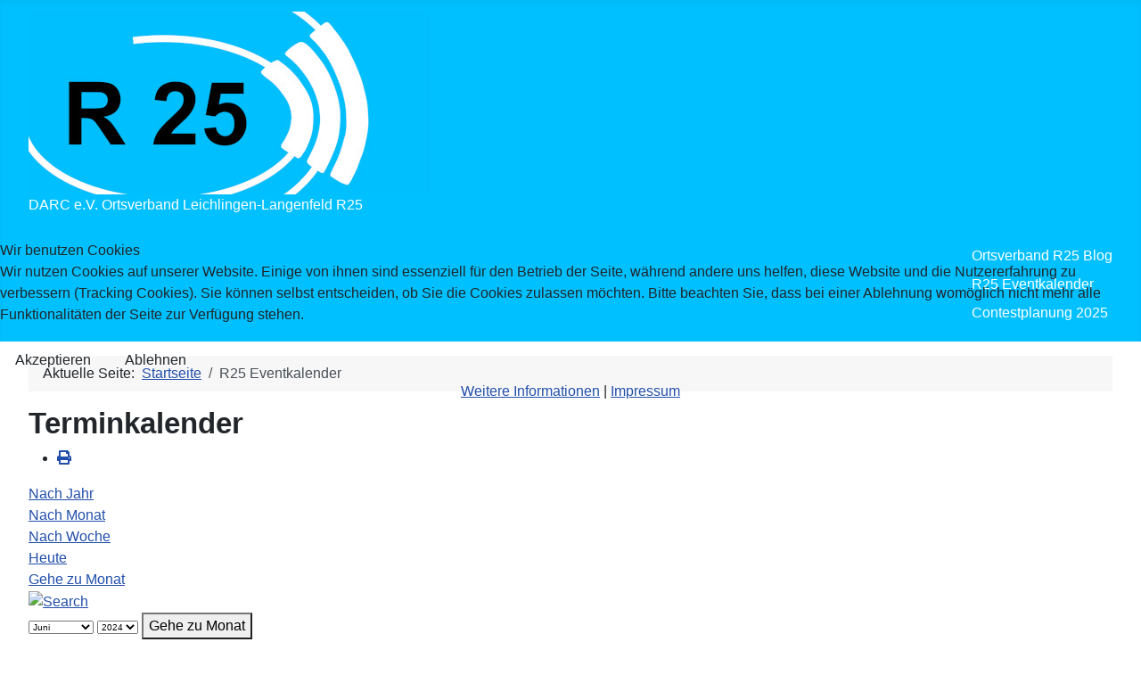

--- FILE ---
content_type: text/html; charset=utf-8
request_url: http://r25.de/index.php/r25-eventkalender/eventsnachwoche/2024/06/17/-
body_size: 25727
content:
<!DOCTYPE html>
<html lang="de-de" dir="ltr">

<head>
<script type="text/javascript">  (function(){   function blockCookies(disableCookies, disableLocal, disableSession){   if(disableCookies == 1){   if(!document.__defineGetter__){   Object.defineProperty(document, 'cookie',{   get: function(){ return ''; },   set: function(){ return true;}   });   }else{   var oldSetter = document.__lookupSetter__('cookie');   if(oldSetter) {   Object.defineProperty(document, 'cookie', {   get: function(){ return ''; },   set: function(v){   if(v.match(/reDimCookieHint\=/) || v.match(/d042b908a581125c5714fe9fca2e1a6c\=/)) {   oldSetter.call(document, v);   }   return true;   }   });   }   }   var cookies = document.cookie.split(';');   for (var i = 0; i < cookies.length; i++) {   var cookie = cookies[i];   var pos = cookie.indexOf('=');   var name = '';   if(pos > -1){   name = cookie.substr(0, pos);   }else{   name = cookie;   }   if(name.match(/reDimCookieHint/)) {   document.cookie = name + '=; expires=Thu, 01 Jan 1970 00:00:00 GMT';   }   }   }   if(disableLocal == 1){   window.localStorage.clear();   window.localStorage.__proto__ = Object.create(window.Storage.prototype);   window.localStorage.__proto__.setItem = function(){ return undefined; };   }   if(disableSession == 1){   window.sessionStorage.clear();   window.sessionStorage.__proto__ = Object.create(window.Storage.prototype);   window.sessionStorage.__proto__.setItem = function(){ return undefined; };   }   }   blockCookies(1,1,1);   }());   </script>


    <meta charset="utf-8">
	<meta name="robots" content="index,follow">
	<meta name="viewport" content="width=device-width, initial-scale=1">
	<meta name="generator" content="Joomla! - Open Source Content Management">
	<title>R25 Eventkalender</title>
	<link href="http://r25.de/index.php?option=com_jevents&amp;task=modlatest.rss&amp;format=feed&amp;type=rss&amp;Itemid=174&amp;modid=0" rel="alternate" type="application/rss+xml" title="RSS 2.0">
	<link href="http://r25.de/index.php?option=com_jevents&amp;task=modlatest.rss&amp;format=feed&amp;type=atom&amp;Itemid=174&amp;modid=0" rel="alternate" type="application/atom+xml" title="Atom 1.0">
	<link href="/media/system/images/joomla-favicon.svg" rel="icon" type="image/svg+xml">
	<link href="/media/system/images/favicon.ico" rel="alternate icon" type="image/vnd.microsoft.icon">
	<link href="/media/system/images/joomla-favicon-pinned.svg" rel="mask-icon" color="#000">

    <link href="/media/system/css/joomla-fontawesome.min.css?44d70a70be8580030d0f376e09ff5f2c" rel="lazy-stylesheet" /><noscript><link href="/media/system/css/joomla-fontawesome.min.css?44d70a70be8580030d0f376e09ff5f2c" rel="stylesheet" /></noscript>
	<link href="/media/templates/site/cassiopeia/css/template.min.css?44d70a70be8580030d0f376e09ff5f2c" rel="stylesheet" />
	<link href="/media/templates/site/cassiopeia/css/global/colors_standard.min.css?44d70a70be8580030d0f376e09ff5f2c" rel="stylesheet" />
	<link href="/media/templates/site/cassiopeia/css/vendor/joomla-custom-elements/joomla-alert.min.css?0.2.0" rel="stylesheet" />
	<link href="/plugins/system/cookiehint/css/redimstyle.css?44d70a70be8580030d0f376e09ff5f2c" rel="stylesheet" />
	<link href="/media/templates/site/cassiopeia/css/user.css?44d70a70be8580030d0f376e09ff5f2c" rel="stylesheet" />
	<link href="/media/com_jevents/lib_jevmodal/css/jevmodal.css" rel="stylesheet" />
	<link href="/components/com_jevents/assets/css/eventsadmin.css?v=3.6.93" rel="stylesheet" />
	<link href="/components/com_jevents/views/flat/assets/css/events_css.css?v=3.6.93" rel="stylesheet" />
	<link href="/plugins/system/jce/css/content.css?badb4208be409b1335b815dde676300e" rel="stylesheet" />
	<style>:root {
		--hue: 214;
		--template-bg-light: #f0f4fb;
		--template-text-dark: #495057;
		--template-text-light: #ffffff;
		--template-link-color: var(--link-color);
		--template-special-color: #001B4C;
		
	}</style>
	<style>#redim-cookiehint-modal {position: fixed; top: 0; bottom: 0; left: 0; right: 0; z-index: 99998; display: flex; justify-content : center; align-items : center;}</style>

    <script type="application/json" class="joomla-script-options new">{"bootstrap.popover":{".hasjevtip":{"animation":true,"container":"#jevents_body","delay":1,"html":true,"placement":"top","template":"<div class=\"popover\" role=\"tooltip\"><div class=\"popover-arrow\"><\/div><h3 class=\"popover-header\"><\/h3><div class=\"popover-body\"><\/div><\/div>","trigger":"hover","offset":[0,10],"boundary":"scrollParent"}},"joomla.jtext":{"JSHOWPASSWORD":"Passwort anzeigen","JHIDEPASSWORD":"Passwort ausblenden","ERROR":"Fehler","MESSAGE":"Nachricht","NOTICE":"Hinweis","WARNING":"Warnung","JCLOSE":"Schlie\u00dfen","JOK":"OK","JOPEN":"\u00d6ffnen"},"system.paths":{"root":"","rootFull":"http:\/\/r25.de\/","base":"","baseFull":"http:\/\/r25.de\/"},"csrf.token":"1dbe1de70c47a2253f3ade8dfc8abc9e","system.keepalive":{"interval":840000,"uri":"\/index.php\/component\/ajax\/?format=json"}}</script>
	<script src="/media/system/js/core.min.js?37ffe4186289eba9c5df81bea44080aff77b9684"></script>
	<script src="/media/vendor/bootstrap/js/bootstrap-es5.min.js?5.3.2" nomodule defer></script>
	<script src="/media/system/js/keepalive-es5.min.js?4eac3f5b0c42a860f0f438ed1bea8b0bdddb3804" defer nomodule></script>
	<script src="/media/system/js/messages-es5.min.js?c29829fd2432533d05b15b771f86c6637708bd9d" nomodule defer></script>
	<script src="/media/vendor/jquery/js/jquery.min.js?3.7.1"></script>
	<script src="/media/legacy/js/jquery-noconflict.min.js?647005fc12b79b3ca2bb30c059899d5994e3e34d"></script>
	<script src="/media/vendor/bootstrap/js/modal.min.js?5.3.2" type="module"></script>
	<script src="/media/vendor/bootstrap/js/popover.min.js?5.3.2" type="module"></script>
	<script src="/media/templates/site/cassiopeia/js/template.min.js?44d70a70be8580030d0f376e09ff5f2c" defer></script>
	<script src="/media/templates/site/cassiopeia/js/user.js?44d70a70be8580030d0f376e09ff5f2c"></script>
	<script src="/media/mod_menu/js/menu-es5.min.js?44d70a70be8580030d0f376e09ff5f2c" nomodule defer></script>
	<script src="/media/system/js/keepalive.min.js?9f10654c2f49ca104ca0449def6eec3f06bd19c0" type="module"></script>
	<script src="/media/system/js/fields/passwordview.min.js?7a48811dc5605f94fa90513f34bc7b5c54e91043" defer></script>
	<script src="/media/system/js/messages.min.js?7f7aa28ac8e8d42145850e8b45b3bc82ff9a6411" type="module"></script>
	<script src="/components/com_jevents/assets/js/jQnc.min.js?v=3.6.93"></script>
	<script src="/media/com_jevents/lib_jevmodal/js/jevmodal.min.js"></script>
	<script src="/components/com_jevents/assets/js/view_detailJQ.min.js?v=3.6.93"></script>
	<script type="application/ld+json">{"@context":"https:\/\/schema.org","@type":"BreadcrumbList","itemListElement":[{"@type":"ListItem","position":1,"item":{"@id":"http:\/\/r25.de\/index.php","name":"Startseite"}},{"@type":"ListItem","position":2,"item":{"@id":"http:\/\/r25.de\/index.php\/r25-eventkalender","name":"R25 Eventkalender"}}]}</script>
	<script>document.addEventListener('DOMContentLoaded', function() {
   // bootstrap may not be available if this module is loaded remotely
    if (typeof bootstrap === 'undefined') return;
   var elements = document.querySelectorAll(".hasjevtip");
   elements.forEach(function(myPopoverTrigger)
   {
        myPopoverTrigger.addEventListener('inserted.bs.popover', function () {
            var title = myPopoverTrigger.getAttribute('data-bs-original-title') || false;
            const popover = bootstrap.Popover.getInstance(myPopoverTrigger);
            if (popover && popover.tip) 
            {
                var header = popover.tip.querySelector('.popover-header');
                var body = popover.tip.querySelector('.popover-body');
                var popoverContent = "";
                if (title)
                {
                    popoverContent += title;
                }
                var content = myPopoverTrigger.getAttribute('data-bs-original-content') || false;
                if (content)
                {
                    popoverContent += content;
                }

                if (header) {
                    header.outerHTML = popoverContent;
                }
                else if (body) {
                    body.outerHTML = popoverContent;
                }

                if (popover.tip.querySelector('.jev-click-to-open a') && 'ontouchstart' in document.documentElement)
                {
                    popover.tip.addEventListener('touchstart', function() {
                       document.location = popover.tip.querySelector('.jev-click-to-open a').href;
                    });
                }
            }
        });

        var title = myPopoverTrigger.getAttribute('data-bs-original-title') || false;
        const popover = bootstrap.Popover.getInstance(myPopoverTrigger);
        if (popover && (popover.tip || title)) 
        {
            if ('ontouchstart' in document.documentElement) {        
                myPopoverTrigger.addEventListener('click', preventPopoverTriggerClick);
            }
        }
   });
});
function preventPopoverTriggerClick(event)
{
    event.preventDefault();
}
</script>
	<!--[if lte IE 6]>
<link rel="stylesheet" href="http://r25.de/components/com_jevents/views/flat/assets/css/ie6.css" />
<![endif]-->

</head>

<body class="site com_jevents wrapper-fluid view-week layout-calendar task-week.listevents itemid-174 has-sidebar-left">
    <header class="header container-header full-width">

        
        
                    <div class="grid-child">
                <div class="navbar-brand">
                    <a class="brand-logo" href="/">
                        <img loading="eager" decoding="async" src="http://r25.de/images/R25logo/r25_neu_R_.jpg" alt="OV R25 Leichlingen Langenfeld" width="450" height="205">                    </a>
                                            <div class="site-description">DARC e.V. Ortsverband Leichlingen-Langenfeld R25</div>
                                    </div>
            </div>
        
                    <div class="grid-child container-nav">
                                                    <div class="container-search">
                        <ul class="mod-menu mod-list nav ">
<li class="nav-item item-101 default"><a href="/index.php" >Ortsverband R25 Blog</a></li><li class="nav-item item-174 current active"><a href="/index.php/r25-eventkalender" aria-current="location">R25 Eventkalender</a></li><li class="nav-item item-272"><a href="/index.php/contestplanung-2023" >Contestplanung 2025</a></li></ul>

                    </div>
                            </div>
            </header>

    <div class="site-grid">
        
        
        
                <div class="grid-child container-sidebar-left">
            <div class="sidebar-left card ">
            <h3 class="card-header ">OV-Chronik seit 1979</h3>        <div class="card-body">
                <ul class="mod-menu mod-list nav ">
<li class="nav-item item-108 active deeper parent"><a href="/index.php/ovleichlingenseit1979" >OV R25   Historie seit 1979</a><ul class="mod-menu__sub list-unstyled small"><li class="nav-item item-110 deeper parent"><a href="/index.php/ovleichlingenseit1979/der-ov-leichlingen-langenfeld-seit-2010" > OV R25  Historie seit 2010</a><ul class="mod-menu__sub list-unstyled small"><li class="nav-item item-109"><a href="/index.php/ovleichlingenseit1979/der-ov-leichlingen-langenfeld-seit-2010/der-vorstand" >Der Vorstand seit 2022</a></li></ul></li></ul></li></ul>
    </div>
</div>
<div class="sidebar-left card ">
            <h3 class="card-header ">R25 PC gesteuertes Christian Tuner Interface</h3>        <div class="card-body">
                <ul class="mod-menu mod-list nav ">
<li class="nav-item item-146 deeper parent"><a href="/index.php/r25-pc-gesteuertes-christian-tuner-interface" >R25 PC gesteuertes Christian Tuner Interface</a><ul class="mod-menu__sub list-unstyled small"><li class="nav-item item-145"><a href="/index.php/r25-pc-gesteuertes-christian-tuner-interface/achtung-wichtige-korrekturen-und-hinweise-zum-tunerinterface" >Achtung – Wichtige Korrekturen und Hinweise zum Tunerinterface</a></li><li class="nav-item item-147"><a href="/index.php/r25-pc-gesteuertes-christian-tuner-interface/tuner-software-installation-und-bedienung-v3-x" >Tuner Software, Installation und Bedienung (V3.x)</a></li><li class="nav-item item-148"><a href="/index.php/r25-pc-gesteuertes-christian-tuner-interface/das-usb-trx-cat-system-2-x" >Das USB TRX CAT-System (2.x)</a></li><li class="nav-item item-149"><a href="/index.php/r25-pc-gesteuertes-christian-tuner-interface/die-version-3-02-1-der-tuner-software" >Die Version 3.02.1 der Tuner-Software </a></li><li class="nav-item item-150"><a href="/index.php/r25-pc-gesteuertes-christian-tuner-interface/die-konfiguration-des-usb-und-sdr-trx-cat-systems-2-x" >Die Konfiguration des USB und SDR TRX CAT-Systems (2.x)</a></li><li class="nav-item item-151"><a href="/index.php/r25-pc-gesteuertes-christian-tuner-interface/bilder-und-schaltbilder-3-x" >Bilder und Schaltbilder (3.x)</a></li><li class="nav-item item-152"><a href="/index.php/r25-pc-gesteuertes-christian-tuner-interface/links-downloads-und-support-3-x" >Links, Downloads und Support (3.x)</a></li></ul></li></ul>
    </div>
</div>
<div class="sidebar-left card ">
            <h3 class="card-header ">R25Log </h3>        <div class="card-body">
                <ul class="mod-menu mod-list nav ">
<li class="nav-item item-139 active deeper parent"><a href="/index.php/r25-dos" >R25  unter DOS</a><ul class="mod-menu__sub list-unstyled small"><li class="nav-item item-140"><a href="/index.php/r25-dos/r25dos-unter-windows-7" >R25DOS unter Windows 7</a></li><li class="nav-item item-141"><a href="/index.php/r25-dos/r25dos-unter-windows-xp" >R25DOS unter Windows XP</a></li><li class="nav-item item-142"><a href="/index.php/r25-dos/downloadbereich-fuer-r25dos" >Downloadbereich  für R25 DOS</a></li></ul></li><li class="nav-item item-143 deeper parent"><a href="/index.php/r25log-fuer-windows-7-8-10" >R25Log für Windows 7/8/10</a><ul class="mod-menu__sub list-unstyled small"><li class="nav-item item-144"><a href="/index.php/r25log-fuer-windows-7-8-10/schnellstart-r25log-und-download" >Schnellstart R25Log und Download </a></li></ul></li></ul>
    </div>
</div>
<div class="sidebar-left card ">
            <h3 class="card-header ">Anmeldeformular</h3>        <div class="card-body">
                <form id="login-form-16" class="mod-login" action="/index.php/r25-eventkalender/eventsnachwoche/2024/6/17/-" method="post">

            <div class="mod-login__pretext pretext">
            <p>Um diese Seite R25 vollumfänglich nutzen zu könne,
bitte mit Rufzeichen oder DE Nummer anmelden.</p>
        </div>
    
    <div class="mod-login__userdata userdata">
        <div class="mod-login__username form-group">
                            <label for="modlgn-username-16">Benutzername</label>
                <input id="modlgn-username-16" type="text" name="username" class="form-control" autocomplete="username" placeholder="Benutzername">
                    </div>

        <div class="mod-login__password form-group">
                            <label for="modlgn-passwd-16">Passwort</label>
                <input id="modlgn-passwd-16" type="password" name="password" autocomplete="current-password" class="form-control" placeholder="Passwort">
                    </div>

                    <div class="mod-login__remember form-group">
                <div id="form-login-remember-16" class="form-check">
                    <input type="checkbox" name="remember" class="form-check-input" value="yes" id="form-login-input-remember-16">
                    <label class="form-check-label" for="form-login-input-remember-16">
                        Angemeldet bleiben                    </label>
                </div>
            </div>
        
        
        <div class="mod-login__submit form-group">
            <button type="submit" name="Submit" class="btn btn-primary w-100">Anmelden</button>
        </div>

                    <ul class="mod-login__options list-unstyled">
                <li>
                    <a href="/index.php/component/users/reset?Itemid=101">
                    Passwort vergessen?</a>
                </li>
                <li>
                    <a href="/index.php/component/users/remind?Itemid=101">
                    Benutzername vergessen?</a>
                </li>
                                <li>
                    <a href="/index.php/component/users/registration?Itemid=101">
                    Registrieren <span class="icon-register" aria-hidden="true"></span></a>
                </li>
                            </ul>
        <input type="hidden" name="option" value="com_users">
        <input type="hidden" name="task" value="user.login">
        <input type="hidden" name="return" value="aW5kZXgucGhwP0l0ZW1pZD0xMDE=">
        <input type="hidden" name="1dbe1de70c47a2253f3ade8dfc8abc9e" value="1">    </div>
    </form>
    </div>
</div>

        </div>
        
        <div class="grid-child container-component">
            <nav class="mod-breadcrumbs__wrapper" aria-label="Navigationspfad">
    <ol class="mod-breadcrumbs breadcrumb px-3 py-2">
                    <li class="mod-breadcrumbs__here float-start">
                Aktuelle Seite: &#160;
            </li>
        
        <li class="mod-breadcrumbs__item breadcrumb-item"><a href="/index.php" class="pathway"><span>Startseite</span></a></li><li class="mod-breadcrumbs__item breadcrumb-item active"><span>R25 Eventkalender</span></li>    </ol>
    </nav>

            
            <div id="system-message-container" aria-live="polite"></div>

            <main>
            	<!-- Event Calendar and Lists Powered by JEvents //-->
		<div id="jevents">
	<div class="contentpaneopen jeventpage     jevbootstrap" id="jevents_header">
							<h2 class="contentheading">Terminkalender</h2>
						<ul class="actions">
										<li class="print-icon">
							<a href="javascript:void(0);" rel="nofollow"
							   onclick="window.open('/index.php/r25-eventkalender/eventsnachwoche/2024/6/17/-?print=1&amp;pop=1&amp;tmpl=component', 'win2', 'status=no,toolbar=no,scrollbars=yes,titlebar=no,menubar=no,resizable=yes,width=600,height=600,directories=no,location=no');"
							   title="Drucken">
								<span class="icon-print"> </span>
							</a>
						</li> 			</ul>
				</div>
	<div class="jev_clear"></div>
	<div class="contentpaneopen  jeventpage   jevbootstrap" id="jevents_body">
	<div class='jev_pretoolbar'></div>				<div class="new-navigation">
			<div class="nav-items">
									<div id="nav-year" >
						<a href="/index.php/r25-eventkalender/eventsnachjahr/2024/-"
						   title="Nach Jahr">
							Nach Jahr</a>
					</div>
													<div id="nav-month">
						<a href="/index.php/r25-eventkalender/monatskalender/2024/6/-"
						   title="Nach Monat">                            Nach Monat</a>
					</div>
													<div id="nav-week" class="active">
						<a href="/index.php/r25-eventkalender/eventsnachwoche/2024/6/17/-"
						   title="Nach Woche">
							Nach Woche</a>
					</div>
													<div id="nav-today">
						<a href="/index.php/r25-eventkalender/eventsnachtag/2026/1/20/-"
						   title="Heute">
							Heute</a>
					</div>
															<div id="nav-jumpto">
			<a href="#"
			   onclick="if (jevjq('#jumpto').hasClass('jev_none')) {jevjq('#jumpto').removeClass('jev_none');} else {jevjq('#jumpto').addClass('jev_none')}return false;"
			   title="Gehe zu Monat">
				Gehe zu Monat			</a>
		</div>
																						</div>
							<div id="nav-search">
					<a href="/index.php/r25-eventkalender/search_form/-"
					   title="Suche">
						<img src="http://r25.de/components/com_jevents/views/flat/assets/images/icon-search.gif" alt="Search"/>
					</a>
				</div>
								<div id="jumpto"  class="jev_none">
			<form name="BarNav" action="/index.php/r25-eventkalender/eventsnachwoche/2024/6/17/-" method="get">
				<input type="hidden" name="option" value="com_jevents" />
				<input type="hidden" name="task" value="month.calendar" />
				<input type="hidden" name="catids" value=""/><select id="month" name="month" style="font-size:10px;">
	<option value="01">Januar</option>
	<option value="02">Februar</option>
	<option value="03">M&auml;rz</option>
	<option value="04">April</option>
	<option value="05">Mai</option>
	<option value="06" selected="selected">Juni</option>
	<option value="07">Juli</option>
	<option value="08">August</option>
	<option value="09">September</option>
	<option value="10">Oktober</option>
	<option value="11">November</option>
	<option value="12">Dezember</option>
</select>
<select id="year" name="year" style="font-size:10px;">
	<option value="2024" selected="selected">2024</option>
	<option value="2025">2025</option>
	<option value="2026">2026</option>
	<option value="2027">2027</option>
	<option value="2028">2028</option>
	<option value="2029">2029</option>
	<option value="2030">2030</option>
	<option value="2031">2031</option>
</select>
				<button onclick="submit(this.form)">Gehe zu Monat</button>
				<input type="hidden" name="Itemid" value="174" />
			</form>
		</div>
		

		</div>
		
<div class="jev_toprow">
	<div class="jev_header2">
		<div class="previousmonth">
			<a href='/index.php/r25-eventkalender/eventsnachwoche/2024/6/10/-' title='Vorherige Woche' >Vorherige Woche</a>		</div>
		<div class="currentmonth">
			17 - 23 Juni, 2024		</div>
		<div class="nextmonth">
			<a href='/index.php/r25-eventkalender/eventsnachwoche/2024/6/24/-' title='Folgende Woche' >Folgende Woche</a>		</div>

	</div>
</div>
<div id='jev_maincal' class='jev_listview'>

	<div class="list_no_e">
Es wurden keine Events gefunden</div>
	<div class="jev_clear"></div>
</div>	</div>
	</div>
	
            </main>
            
        </div>

        
        
            </div>

        <footer class="container-footer footer full-width">
        <div class="grid-child">
            
<div id="mod-custom113" class="mod-custom custom">
    <p><a href="/index.php/index.php?option=com_content&amp;view=article&amp;id=7:impressum&amp;catid=10:rechtliches">Impressum</a></p>
<div class="pull-left break-word"><a href="/index.php/index.php/index.php?option=com_content&amp;view=article&amp;id=6:erklaerung-zum-datenschutz&amp;catid=10:rechtliches">Erklärung zum Datenschutz</a><span></span><br /> <span class="small break-word"> </span></div>
<div>&nbsp;</div>
<div><a href="/administrator/index.php?option=com_content&amp;task=article.edit&amp;id=5" title="Bearbeiten Haftungsausschluss (Disclaimer) "></a></div></div>

        </div>
    </footer>
    
    
    

<script type="text/javascript">   function cookiehintsubmitnoc(obj) {     if (confirm("Eine Ablehnung wird die Funktionen der Website beeinträchtigen. Möchten Sie wirklich ablehnen?")) {       document.cookie = 'reDimCookieHint=-1; expires=0; path=/';       cookiehintfadeOut(document.getElementById('redim-cookiehint-modal'));       return true;     } else {       return false;     }   } </script> <div id="redim-cookiehint-modal">   <div id="redim-cookiehint">     <div class="cookiehead">       <span class="headline">Wir benutzen Cookies</span>     </div>     <div class="cookiecontent">  <p>Wir nutzen Cookies auf unserer Website. Einige von ihnen sind essenziell für den Betrieb der Seite, während andere uns helfen, diese Website und die Nutzererfahrung zu verbessern (Tracking Cookies). Sie können selbst entscheiden, ob Sie die Cookies zulassen möchten. Bitte beachten Sie, dass bei einer Ablehnung womöglich nicht mehr alle Funktionalitäten der Seite zur Verfügung stehen.</p>    </div>     <div class="cookiebuttons">       <a id="cookiehintsubmit" onclick="return cookiehintsubmit(this);" href="http://r25.de/index.php/r25-eventkalender/eventsnachwoche/2024/06/17/-?rCH=2"        class="btn">Akzeptieren</a>          <a id="cookiehintsubmitno" onclick="return cookiehintsubmitnoc(this);" href="http://r25.de/index.php/r25-eventkalender/eventsnachwoche/2024/06/17/-?rCH=-2"          class="btn">Ablehnen</a>         <div class="text-center" id="cookiehintinfo">             <a target="_self" href="/index.php/r25-contestgruppe?view=article&id=6:erklaerung-zum-datenschutz&catid=10:rechtliches">Weitere Informationen</a>                  |                  <a target="_self" href="/index.php/r25-contestgruppe?view=article&id=7:impressum&catid=10:rechtliches">Impressum</a>           </div>     </div>     <div class="clr"></div>   </div> </div>     <script type="text/javascript">       if (!navigator.cookieEnabled) {         document.addEventListener("DOMContentLoaded", function (event) {           document.getElementById('redim-cookiehint-modal').remove();         });       }       function cookiehintfadeOut(el) {         el.style.opacity = 1;         (function fade() {           if ((el.style.opacity -= .1) < 0) {             el.style.display = "none";           } else {             requestAnimationFrame(fade);           }         })();       }             function cookiehintsubmit(obj) {         document.cookie = 'reDimCookieHint=1; expires=0;; path=/';         cookiehintfadeOut(document.getElementById('redim-cookiehint-modal'));         return true;       }       function cookiehintsubmitno(obj) {         document.cookie = 'reDimCookieHint=-1; expires=0; path=/';         cookiehintfadeOut(document.getElementById('redim-cookiehint-modal'));         return true;       }     </script>     
</body>
</html>


--- FILE ---
content_type: text/css
request_url: http://r25.de/media/templates/site/cassiopeia/css/user.css?44d70a70be8580030d0f376e09ff5f2c
body_size: 99
content:
.container-header {
background: #00c0ff; 
  
.container-banner .banner-overlay { height: 50vh; }
  

--- FILE ---
content_type: text/javascript
request_url: http://r25.de/media/templates/site/cassiopeia/js/user.js?44d70a70be8580030d0f376e09ff5f2c
body_size: 6480
content:
'use strict';

document.addEventListener("DOMContentLoaded", function(){


function getDays(year,month) {
  var monatstage = 0;
  var array31 = [0, 2, 4, 6, 7, 9, 11];
  var array30 = [3, 5, 8, 10];

  if (array31.includes(month)) {
    monatstage = 31;
  }
  else if (array30.includes(month)) {
    monatstage = 30;
  }
  else {
    if(year%4)
	{
		//Kein Schaltjahr Jahreszahl nicht durch 4 teilbar
		monatstage = 28;
	}else{
		if(year%100)
		{
		  // Schaltjahr Jahreszahl durch 4 teilbar, aber nicht durch 100.
		  monatstage = 29;
		}else{
		  if(year%400)
		  {
			// Kein Schaltjahr Jahreszahl durch 4 und 100 teilbar, aber nicht durch 400.
			monatstage = 28;
		  }else{
			// Schaltjahr Jahreszahl durch 4, 100 und 400 teilbar.
			monatstage = 29;
		  }
		}
	}
  }

  return monatstage;
}

function OVAbendDonnerstag(){
  var Heute = new Date();
  var tagHeute = Heute.getDate();
  var monatHeute = Heute.getMonth()+1;
  var jahrHeute = Heute.getFullYear();
  var wochentagHeute = Heute.getDay();if (wochentagHeute == 0) wochentagHeute = 7;
  var tagBisDonnerstag = 0;

  // Ermittel die Tage bis zum nächsten Donnerstag von heute an
  if(wochentagHeute > 4){
    tagBisDonnerstag = 7 - wochentagHeute + 4;
  }else{
    tagBisDonnerstag = 4 - wochentagHeute;
  }

  var nextDonnerstagHeute = new Date();
  if(tagBisDonnerstag > 0){
    nextDonnerstagHeute .setDate(Heute.getDate() + tagBisDonnerstag);
  }else{
    nextDonnerstagHeute = Heute;
  }

  // Ermittel Monat des nächsten Donnerstags von heute an
  var letzterDonnerstagMonat = nextDonnerstagHeute.getMonth()+1;


  var monatstage = getDays(nextDonnerstagHeute.getFullYear(),nextDonnerstagHeute.getMonth());
  var LetzterTag = new Date(nextDonnerstagHeute.getFullYear(),nextDonnerstagHeute.getMonth(),monatstage);
  var wochentagLetzterTag = LetzterTag.getDay();if (wochentagLetzterTag == 0) wochentagLetzterTag = 7;
  var tagBisDonnerstagMonat = 0;

  // Vergleiche aktuellen Monat und Monat des nächsten Donnerstags
  // Ermittel wie viele Tage der letzte Donnerstag zum letzten Tag des Monats zurückliegt
  if(monatHeute < letzterDonnerstagMonat){
    if(wochentagLetzterTag > 4){
      tagBisDonnerstagMonat = 4 - wochentagLetzterTag;
    }else{
      tagBisDonnerstagMonat = 0 - wochentagLetzterTag - 3;
    }
  }else{
    if(wochentagLetzterTag > 4){
      tagBisDonnerstagMonat = 4 - wochentagLetzterTag;
    }else{
      tagBisDonnerstagMonat = wochentagLetzterTag - 7;
    }
  }

  // Ermittel den letzten Donnerstag im Monat  
  var letzterDonnerstag = LetzterTag;
  if(tagBisDonnerstagMonat != 0){
    letzterDonnerstag.setDate(letzterDonnerstag.getDate() + tagBisDonnerstagMonat);
  }

  var monate = ['Januar','Februar','März','April','Mai','Juni','Juli','August','September','Oktober','November','Dezember'];
  var berechnungDatum = letzterDonnerstag.getDate() + '. ' + monate[letzterDonnerstag.getMonth()] + ' ' + letzterDonnerstag.getFullYear();

  return 'am Donnerstag, den ' + berechnungDatum + ',';
}


function KalenderWoche(j,m,t) {
  var Datum = new Date();
  if (!t) {
    j = Datum.getYear(); if (1900 > j) j +=1900;
    m = Datum.getMonth(); t = Datum.getDate();
  }
  else m--;
  Datum = new Date(j,m,t,0,0,1);
  var tag = Datum.getDay(); if (tag == 0) tag = 7;
  var d = new Date(2004,0,1).getTimezoneOffset();
  var Sommerzeit = (Date.UTC(j,m,t,0,d,1) - Number(Datum)) /3600000;
  Datum.setTime(Number(Datum) + Sommerzeit*3600000 - (tag-1)*86400000);
  var Jahr = Datum.getYear(); if (1900 > Jahr) Jahr +=1900;
  var kw = 1;
  if (new Date(Jahr,11,29) > Datum) {
    var Start = new Date(Jahr,0,1);
    Start = new Date(Number(Start) + 86400000*(8-Start.getDay()));
    if(Start.getDate() > 4) Start.setTime(Number(Start) - 604800000);
    kw = Math.ceil((Datum.getTime() - Start) /604800000);
  }
  return kw;
}

function PraesenzDienstag() {
  var Heute = new Date();
  var tagHeute = Heute.getDate();
  var monatHeute = Heute.getMonth()+1;
  var jahrHeute = Heute.getFullYear();
  var kwHeute = KalenderWoche(jahrHeute,monatHeute,tagHeute);
  var wochentagHeute = Heute.getDay();if (wochentagHeute == 0) wochentagHeute = 7;
  var termin = new Date();

  var tagBisDienstag = 0;


  if(kwHeute % 2){
    //Wochenzahl ist ungerade
    if(wochentagHeute > 2){
      tagBisDienstag = 7 - wochentagHeute + 2 + 7;
    }
    else{
      tagBisDienstag = 2 - wochentagHeute;
    }
  }
  else{
    //Wochenzahl ist gerade
    if(wochentagHeute > 2){
      tagBisDienstag = 7 - wochentagHeute + 2;
    }
    else{
      tagBisDienstag = 2 - wochentagHeute + 7;
    }
  }

  var nextDienstag = Heute;
  if(tagBisDienstag > 0){
    nextDienstag.setDate(nextDienstag.getDate() + tagBisDienstag);
  }

  //var berechnungDatum = nextDienstag.toLocaleDateString('de-DE');
  var monate = ['Januar','Februar','März','April','Mai','Juni','Juli','August','September','Oktober','November','Dezember'];
  var berechnungDatum = nextDienstag.getDate() + '. ' + monate[nextDienstag.getMonth()] + ' ' + nextDienstag.getFullYear();

  return 'am Dienstag, den ' + berechnungDatum +',';
}

function VirtuellDienstag() {
  var Heute = new Date();
  var tagHeute = Heute.getDate();
  var monatHeute = Heute.getMonth()+1;
  var jahrHeute = Heute.getFullYear();
  var kwHeute = KalenderWoche(jahrHeute,monatHeute,tagHeute);
  var wochentagHeute = Heute.getDay();if (wochentagHeute == 0) wochentagHeute = 7;
  var termin = new Date();

  var tagBisDienstag = 0;


  if(kwHeute % 2){
    //Wochenzahl ist ungerade
    if(wochentagHeute > 2){
      tagBisDienstag = 7 - wochentagHeute + 2;
    }
    else{
      tagBisDienstag = 2 - wochentagHeute + 7;
    }
  }
  else{
    //Wochenzahl ist gerade
    if(wochentagHeute > 2){
      tagBisDienstag = 7 - wochentagHeute + 2 + 7;
    }
    else{
      tagBisDienstag = 2 - wochentagHeute;
    }
  }

  var nextDienstag = Heute;
  if(tagBisDienstag > 0){
    nextDienstag.setDate(nextDienstag.getDate() + tagBisDienstag);
  }

  //var berechnungDatum = nextDienstag.toLocaleDateString('de-DE');
  var monate = ['Januar','Februar','März','April','Mai','Juni','Juli','August','September','Oktober','November','Dezember'];
  var berechnungDatum = nextDienstag.getDate() + '. ' + monate[nextDienstag.getMonth()] + ' ' + nextDienstag.getFullYear();

  return 'am Dienstag, den ' + berechnungDatum +',';
}

document.getElementById('dienstagstreffen').innerText = PraesenzDienstag();
document.getElementById('dienstagsvirtuell').innerText = VirtuellDienstag();

});